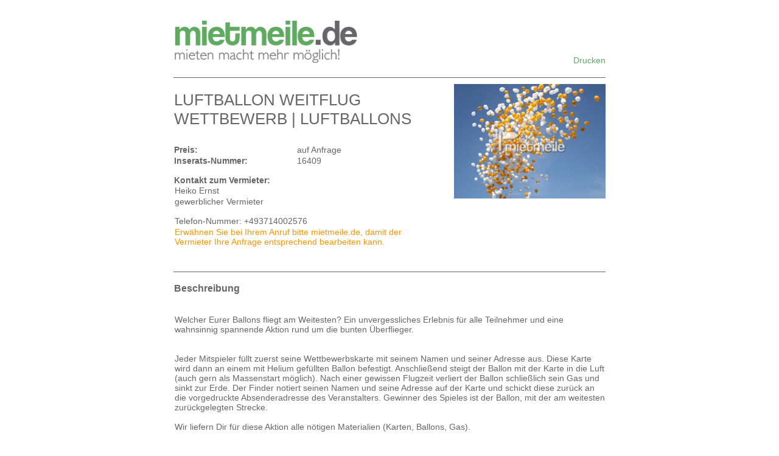

--- FILE ---
content_type: text/html; charset=utf-8
request_url: https://www.mietmeile.de/objektseite/print?id=16409
body_size: 2405
content:
<!DOCTYPE html>
<html lang="de">
  <head>
    <title>LUFTBALLON WEITFLUG WETTBEWERB | LUFTBALLONS mieten in Chemnitz - Ballons - mietmeile.de</title>
    <meta http-equiv="Content-Type" content="text/html; charset=utf-8"/>
    <meta name="robots" content="noindex,nofollow"/>
    <meta name="strucr-confirm" content="e1cdce4783d1646a72e3e33c59377a1f1f94cfda"/>
    <meta name="description" content="Ballons mieten auf mietmeile.de. LUFTBALLON WEITFLUG WETTBEWERB | LUFTBALLONS mieten in Chemnitz sowie viele weitere Kategorien mit tollen Mietangeboten finden Sie auf mietmeile.de"/>
    <style type="text/css" media="all">
            body {
                background-color:#FFF;
                font-family: Verdana,Geneva,sans-serif;
            }
            table{
                border-collapse: collapse;
                width: 100%;
            }
            .table {
                width:710px;
                padding:0 0 0 0;
            }
            .img {
                height:120px;
                padding:10px;
                border:1px solid #66666a;
            }
            td {
                font-family: Verdana,Geneva,sans-serif;
                font-size:14px;
                color:#66666a;
            }
        </style>
  </head>
  <body>
    <div align="center" style="overflow: hidden; width: 710px; margin: auto;">
      <div>
        <table>
          <tr>
            <td colspan="2">
              <table>
                <tr>
                  <td width="300">
                    <img src="/img/logos/logo-print.png" style=" width: 300px;" alt=""/>
                  </td>
                  <td align="right" style=" vertical-align: bottom;">
                    <a style="color:#5bab62; text-decoration: none;" href="javascript:window.print()">Drucken</a>
                  </td>
                </tr>
              </table>
            </td>
          </tr>
          <tr>
            <td colspan="2" style="border-bottom:1px solid #66666a;">
                             
                        </td>
          </tr>
          <tr>
            <td style="border-bottom:1px solid #66666a; padding: 20px 20px 0 0; width: 440px;">
              <table>
                <tr>
                  <td colspan="2">
                    <h3 style="font-size: 26px;font-weight: normal; margin: 0 0 25px 0;">LUFTBALLON WEITFLUG WETTBEWERB | LUFTBALLONS</h3>
                  </td>
                </tr>
                <tr>
                  <td width="200">
                    <strong>Preis:</strong>
                  </td>
                  <td>
                    <span>auf Anfrage</span>
                  </td>
                </tr>
                <tr>
                  <td width="200">
                    <strong>Inserats-Nummer:</strong>
                  </td>
                  <td>16409</td>
                </tr>
                <tr>
                  <td colspan="2" style="padding-bottom:40px;">
                    <div>
                      <p style="margin-bottom:0;">
                        <strong>Kontakt zum Vermieter:</strong>
                      </p>
                      <table>
                        <tr>
                          <td>
                            <span>Heiko Ernst</span>
                          </td>
                        </tr>
                        <tr>
                          <td style="padding-bottom:15px;">
                            <div>
                              <span>gewerblicher Vermieter</span>
                            </div>
                          </td>
                        </tr>
                        <tr>
                          <td>
                            <span>Telefon-Nummer:</span>
                            <span>+493714002576</span>
                          </td>
                        </tr>
                        <tr>
                          <td style="color:#f79700;">
                            <span>Erwähnen Sie bei Ihrem Anruf bitte mietmeile.de, damit der Vermieter Ihre Anfrage entsprechend bearbeiten kann.</span>
                          </td>
                        </tr>
                      </table>
                    </div>
                  </td>
                </tr>
              </table>
            </td>
            <td style="border-bottom:1px solid #66666a; vertical-align: top; padding-top: 10px; width: 250px">
              <img src="https://cdn.mietmeile.de/thumbs/800x450/objects/16/16409/4de4d312c0027.jpeg" style="border:none;" width="250" alt=""/>
            </td>
          </tr>
          <tr>
            <td colspan="2">
              <h3>Beschreibung</h3>
            </td>
          </tr>
          <tr>
            <td colspan="2">
              <div>
                <table class="table" style="">
                  <tr>
                    <td>
                      <span><p>Welcher Eurer Ballons fliegt am Weitesten? Ein unvergessliches Erlebnis für alle Teilnehmer und eine wahnsinnig spannende Aktion rund um die bunten Überflieger.<br><br><br>Jeder Mitspieler füllt zuerst seine Wettbewerbskarte mit seinem Namen und seiner Adresse aus. Diese Karte wird dann an einem mit Helium gefüllten Ballon befestigt. Anschließend steigt der Ballon mit der Karte in die Luft (auch gern als Massenstart möglich). Nach einer gewissen Flugzeit verliert der Ballon schließlich sein Gas und sinkt zur Erde. Der Finder notiert seinen Namen und seine Adresse auf der Karte und schickt diese zurück an die vorgedruckte Absenderadresse des Veranstalters. Gewinner des Spieles ist der Ballon, mit der am weitesten zurückgelegten Strecke.<br><br>Wir liefern Dir für diese Aktion alle nötigen Materialien (Karten, Ballons, Gas).<br><br><br>Für eine individuelle Anzahl an Teilnehmern frage die Preise bitte gesondert an. Der Pauschalpreis bezieht sich auf 120 Teilnehmer incl.Personal, Material und Zubehör ab Lager Chemnitz.</p></span>
                    </td>
                  </tr>
                </table>
              </div>
            </td>
          </tr>
        </table>
      </div>
    </div>
    <script src="/js/build/libraries.min.js">//</script>
    <script type="text/javascript">(function(w,d,s,l,i){w[l]=w[l]||[];w[l].push({'gtm.start':new Date().getTime(),event:'gtm.js'});var f=d.getElementsByTagName(s)[0],j=d.createElement(s),dl=l!='dataLayer'?'&l='+l:'';j.async=true;j.src='https://data.mietmeile.de/gtm.js?id='+i+dl;f.parentNode.insertBefore(j,f);})(window,document,'script','dataLayer','GTM-N5495L');</script>
    <noscript>
      <iframe src="https://data.mietmeile.de/ns.html?id=GTM-N5495L" height="0" width="0" style="display:none;visibility:hidden"> </iframe>
    </noscript>
    <script type="text/plain">
        window._mfq = window._mfq || [];
        (function() {
            var mf = document.createElement("script");
            mf.type = "text/javascript"; mf.async = true;
            mf.src = "//cdn.mouseflow.com/projects/c7ac040a-c6b2-4fc3-9e32-2c4e4f21e82c.js";
            document.getElementsByTagName("head")[0].appendChild(mf);
        })();
    </script>
    <script async="async" src="https://pagead2.googlesyndication.com/pagead/js/adsbygoogle.js?client=ca-pub-7511641609330339" crossorigin="anonymous">//</script>
    <script>
        document.querySelectorAll('ins.adsbygoogle:not([data-ad-status="filled"])').forEach(function(ins) {
            if (ins.offsetWidth != 0 || ins.offsetHeight != 0) {
                (adsbygoogle = window.adsbygoogle || []).push({});
            }
        });
    </script>
  </body>
</html>

--- FILE ---
content_type: text/html; charset=utf-8
request_url: https://www.google.com/recaptcha/api2/aframe
body_size: 258
content:
<!DOCTYPE HTML><html><head><meta http-equiv="content-type" content="text/html; charset=UTF-8"></head><body><script nonce="76-iMGbFVuZdL2Xiq9-hog">/** Anti-fraud and anti-abuse applications only. See google.com/recaptcha */ try{var clients={'sodar':'https://pagead2.googlesyndication.com/pagead/sodar?'};window.addEventListener("message",function(a){try{if(a.source===window.parent){var b=JSON.parse(a.data);var c=clients[b['id']];if(c){var d=document.createElement('img');d.src=c+b['params']+'&rc='+(localStorage.getItem("rc::a")?sessionStorage.getItem("rc::b"):"");window.document.body.appendChild(d);sessionStorage.setItem("rc::e",parseInt(sessionStorage.getItem("rc::e")||0)+1);localStorage.setItem("rc::h",'1768553317933');}}}catch(b){}});window.parent.postMessage("_grecaptcha_ready", "*");}catch(b){}</script></body></html>